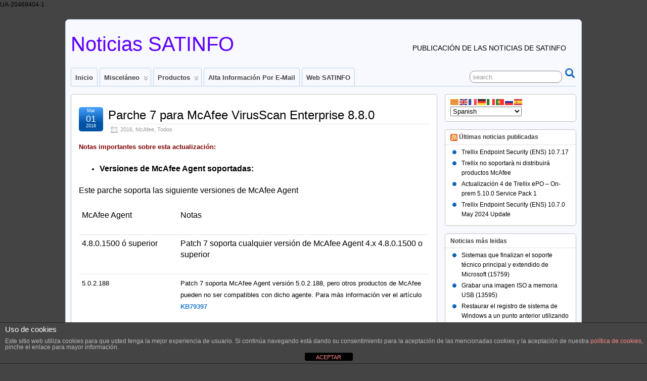

--- FILE ---
content_type: text/html; charset=UTF-8
request_url: https://www.satinfo.es/noticies/2016/parche-7-para-mcafee-virusscan-enterprise-8-8-0/
body_size: 70981
content:
<!DOCTYPE html>
<!--[if IE 6]> <html id="ie6" dir="ltr" lang="es"> <![endif]-->
<!--[if IE 7]> <html id="ie7" dir="ltr" lang="es"> <![endif]-->
<!--[if IE 8]> <html id="ie8" dir="ltr" lang="es"> <![endif]-->
<!--[if !(IE 6) | !(IE 7) | !(IE 8)]><!--> <html dir="ltr" lang="es"> <!--<![endif]-->

<head>
	<meta charset="UTF-8" />
	<link rel="pingback" href="https://www.satinfo.es/noticies/xmlrpc.php" />

	<!--[if lt IE 9]>
	<script src="https://www.satinfo.es/noticies/wp-content/themes/suffusion/scripts/html5.js" type="text/javascript"></script>
	<![endif]-->
<title>Parche 7 para McAfee VirusScan Enterprise 8.8.0 | Noticias SATINFO</title>
	<style>img:is([sizes="auto" i], [sizes^="auto," i]) { contain-intrinsic-size: 3000px 1500px }</style>
	
		<!-- All in One SEO 4.8.1.1 - aioseo.com -->
	<meta name="description" content="Notas importantes sobre esta actualización: Versiones de McAfee Agent soportadas: Este parche soporta las siguiente versiones de McAfee Agent McAfee Agent Notas 4.8.0.1500 ó superior Patch 7 soporta cualquier versión de McAfee Agent 4.x 4.8.0.1500 o superior 5.0.2.188 Patch 7 soporta McAfee Agent versión 5.0.2.188, pero otros productos de McAfee pueden no ser compatibles con" />
	<meta name="robots" content="max-image-preview:large" />
	<meta name="author" content="Administrador"/>
	<meta name="google-site-verification" content="Gvx8ZaRF8_D2v6c0qlpivO29vx5nsrALnHMbbqXoV8Q" />
	<meta name="msvalidate.01" content="5B72D4A523696F29A2AACB612D38E075" />
	<meta name="keywords" content="parche 7,mcafee,virusscan enterprise 8.8.0,vse 8.8,windows 10,mcafee,parche 7,virusscan enterprise 8.8.0,vse 8.8,windows 10" />
	<link rel="canonical" href="https://www.satinfo.es/noticies/2016/parche-7-para-mcafee-virusscan-enterprise-8-8-0/" />
	<meta name="generator" content="All in One SEO (AIOSEO) 4.8.1.1" />
		<script type="application/ld+json" class="aioseo-schema">
			{"@context":"https:\/\/schema.org","@graph":[{"@type":"Article","@id":"https:\/\/www.satinfo.es\/noticies\/2016\/parche-7-para-mcafee-virusscan-enterprise-8-8-0\/#article","name":"Parche 7 para McAfee VirusScan Enterprise 8.8.0 | Noticias SATINFO","headline":"Parche 7 para McAfee VirusScan Enterprise 8.8.0","author":{"@id":"https:\/\/www.satinfo.es\/noticies\/author\/nt-r00t\/#author"},"publisher":{"@id":"https:\/\/www.satinfo.es\/noticies\/#organization"},"datePublished":"2016-03-01T12:30:12+01:00","dateModified":"2016-03-01T12:42:19+01:00","inLanguage":"es-ES","mainEntityOfPage":{"@id":"https:\/\/www.satinfo.es\/noticies\/2016\/parche-7-para-mcafee-virusscan-enterprise-8-8-0\/#webpage"},"isPartOf":{"@id":"https:\/\/www.satinfo.es\/noticies\/2016\/parche-7-para-mcafee-virusscan-enterprise-8-8-0\/#webpage"},"articleSection":"2016, McAfee, Todos, McAfee, parche 7, VirusScan Enterprise 8.8.0, VSE 8.8, Windows 10"},{"@type":"BreadcrumbList","@id":"https:\/\/www.satinfo.es\/noticies\/2016\/parche-7-para-mcafee-virusscan-enterprise-8-8-0\/#breadcrumblist","itemListElement":[{"@type":"ListItem","@id":"https:\/\/www.satinfo.es\/noticies\/#listItem","position":1,"name":"Hogar","item":"https:\/\/www.satinfo.es\/noticies\/","nextItem":{"@type":"ListItem","@id":"https:\/\/www.satinfo.es\/noticies\/2016\/#listItem","name":"2016"}},{"@type":"ListItem","@id":"https:\/\/www.satinfo.es\/noticies\/2016\/#listItem","position":2,"name":"2016","item":"https:\/\/www.satinfo.es\/noticies\/2016\/","nextItem":{"@type":"ListItem","@id":"https:\/\/www.satinfo.es\/noticies\/2016\/parche-7-para-mcafee-virusscan-enterprise-8-8-0\/#listItem","name":"Parche 7 para McAfee VirusScan Enterprise 8.8.0"},"previousItem":{"@type":"ListItem","@id":"https:\/\/www.satinfo.es\/noticies\/#listItem","name":"Hogar"}},{"@type":"ListItem","@id":"https:\/\/www.satinfo.es\/noticies\/2016\/parche-7-para-mcafee-virusscan-enterprise-8-8-0\/#listItem","position":3,"name":"Parche 7 para McAfee VirusScan Enterprise 8.8.0","previousItem":{"@type":"ListItem","@id":"https:\/\/www.satinfo.es\/noticies\/2016\/#listItem","name":"2016"}}]},{"@type":"Organization","@id":"https:\/\/www.satinfo.es\/noticies\/#organization","name":"Noticias SATINFO","description":"Publicaci\u00f3n de las noticias de SATINFO","url":"https:\/\/www.satinfo.es\/noticies\/"},{"@type":"Person","@id":"https:\/\/www.satinfo.es\/noticies\/author\/nt-r00t\/#author","url":"https:\/\/www.satinfo.es\/noticies\/author\/nt-r00t\/","name":"Administrador","image":{"@type":"ImageObject","@id":"https:\/\/www.satinfo.es\/noticies\/2016\/parche-7-para-mcafee-virusscan-enterprise-8-8-0\/#authorImage","url":"https:\/\/secure.gravatar.com\/avatar\/fecd53f0b7e47d66cce471eab1859e7d?s=96&d=mm&r=g","width":96,"height":96,"caption":"Administrador"}},{"@type":"WebPage","@id":"https:\/\/www.satinfo.es\/noticies\/2016\/parche-7-para-mcafee-virusscan-enterprise-8-8-0\/#webpage","url":"https:\/\/www.satinfo.es\/noticies\/2016\/parche-7-para-mcafee-virusscan-enterprise-8-8-0\/","name":"Parche 7 para McAfee VirusScan Enterprise 8.8.0 | Noticias SATINFO","description":"Notas importantes sobre esta actualizaci\u00f3n: Versiones de McAfee Agent soportadas: Este parche soporta las siguiente versiones de McAfee Agent McAfee Agent Notas 4.8.0.1500 \u00f3 superior Patch 7 soporta cualquier versi\u00f3n de McAfee Agent 4.x 4.8.0.1500 o superior 5.0.2.188 Patch 7 soporta McAfee Agent versi\u00f3n 5.0.2.188, pero otros productos de McAfee pueden no ser compatibles con","inLanguage":"es-ES","isPartOf":{"@id":"https:\/\/www.satinfo.es\/noticies\/#website"},"breadcrumb":{"@id":"https:\/\/www.satinfo.es\/noticies\/2016\/parche-7-para-mcafee-virusscan-enterprise-8-8-0\/#breadcrumblist"},"author":{"@id":"https:\/\/www.satinfo.es\/noticies\/author\/nt-r00t\/#author"},"creator":{"@id":"https:\/\/www.satinfo.es\/noticies\/author\/nt-r00t\/#author"},"datePublished":"2016-03-01T12:30:12+01:00","dateModified":"2016-03-01T12:42:19+01:00"},{"@type":"WebSite","@id":"https:\/\/www.satinfo.es\/noticies\/#website","url":"https:\/\/www.satinfo.es\/noticies\/","name":"Noticias SATINFO","description":"Publicaci\u00f3n de las noticias de SATINFO","inLanguage":"es-ES","publisher":{"@id":"https:\/\/www.satinfo.es\/noticies\/#organization"}}]}
		</script>
		<!-- All in One SEO -->

<link rel="alternate" type="application/rss+xml" title="Noticias SATINFO &raquo; Feed" href="https://www.satinfo.es/noticies/feed/" />
<link rel="alternate" type="application/rss+xml" title="Noticias SATINFO &raquo; Feed de los comentarios" href="https://www.satinfo.es/noticies/comments/feed/" />
		<!-- This site uses the Google Analytics by MonsterInsights plugin v9.4.1 - Using Analytics tracking - https://www.monsterinsights.com/ -->
		<!-- Nota: MonsterInsights no está actualmente configurado en este sitio. El dueño del sitio necesita identificarse usando su cuenta de Google Analytics en el panel de ajustes de MonsterInsights. -->
					<!-- No tracking code set -->
				<!-- / Google Analytics by MonsterInsights -->
		<script type="text/javascript">
/* <![CDATA[ */
window._wpemojiSettings = {"baseUrl":"https:\/\/s.w.org\/images\/core\/emoji\/15.0.3\/72x72\/","ext":".png","svgUrl":"https:\/\/s.w.org\/images\/core\/emoji\/15.0.3\/svg\/","svgExt":".svg","source":{"concatemoji":"https:\/\/www.satinfo.es\/noticies\/wp-includes\/js\/wp-emoji-release.min.js?ver=6.7.1"}};
/*! This file is auto-generated */
!function(i,n){var o,s,e;function c(e){try{var t={supportTests:e,timestamp:(new Date).valueOf()};sessionStorage.setItem(o,JSON.stringify(t))}catch(e){}}function p(e,t,n){e.clearRect(0,0,e.canvas.width,e.canvas.height),e.fillText(t,0,0);var t=new Uint32Array(e.getImageData(0,0,e.canvas.width,e.canvas.height).data),r=(e.clearRect(0,0,e.canvas.width,e.canvas.height),e.fillText(n,0,0),new Uint32Array(e.getImageData(0,0,e.canvas.width,e.canvas.height).data));return t.every(function(e,t){return e===r[t]})}function u(e,t,n){switch(t){case"flag":return n(e,"\ud83c\udff3\ufe0f\u200d\u26a7\ufe0f","\ud83c\udff3\ufe0f\u200b\u26a7\ufe0f")?!1:!n(e,"\ud83c\uddfa\ud83c\uddf3","\ud83c\uddfa\u200b\ud83c\uddf3")&&!n(e,"\ud83c\udff4\udb40\udc67\udb40\udc62\udb40\udc65\udb40\udc6e\udb40\udc67\udb40\udc7f","\ud83c\udff4\u200b\udb40\udc67\u200b\udb40\udc62\u200b\udb40\udc65\u200b\udb40\udc6e\u200b\udb40\udc67\u200b\udb40\udc7f");case"emoji":return!n(e,"\ud83d\udc26\u200d\u2b1b","\ud83d\udc26\u200b\u2b1b")}return!1}function f(e,t,n){var r="undefined"!=typeof WorkerGlobalScope&&self instanceof WorkerGlobalScope?new OffscreenCanvas(300,150):i.createElement("canvas"),a=r.getContext("2d",{willReadFrequently:!0}),o=(a.textBaseline="top",a.font="600 32px Arial",{});return e.forEach(function(e){o[e]=t(a,e,n)}),o}function t(e){var t=i.createElement("script");t.src=e,t.defer=!0,i.head.appendChild(t)}"undefined"!=typeof Promise&&(o="wpEmojiSettingsSupports",s=["flag","emoji"],n.supports={everything:!0,everythingExceptFlag:!0},e=new Promise(function(e){i.addEventListener("DOMContentLoaded",e,{once:!0})}),new Promise(function(t){var n=function(){try{var e=JSON.parse(sessionStorage.getItem(o));if("object"==typeof e&&"number"==typeof e.timestamp&&(new Date).valueOf()<e.timestamp+604800&&"object"==typeof e.supportTests)return e.supportTests}catch(e){}return null}();if(!n){if("undefined"!=typeof Worker&&"undefined"!=typeof OffscreenCanvas&&"undefined"!=typeof URL&&URL.createObjectURL&&"undefined"!=typeof Blob)try{var e="postMessage("+f.toString()+"("+[JSON.stringify(s),u.toString(),p.toString()].join(",")+"));",r=new Blob([e],{type:"text/javascript"}),a=new Worker(URL.createObjectURL(r),{name:"wpTestEmojiSupports"});return void(a.onmessage=function(e){c(n=e.data),a.terminate(),t(n)})}catch(e){}c(n=f(s,u,p))}t(n)}).then(function(e){for(var t in e)n.supports[t]=e[t],n.supports.everything=n.supports.everything&&n.supports[t],"flag"!==t&&(n.supports.everythingExceptFlag=n.supports.everythingExceptFlag&&n.supports[t]);n.supports.everythingExceptFlag=n.supports.everythingExceptFlag&&!n.supports.flag,n.DOMReady=!1,n.readyCallback=function(){n.DOMReady=!0}}).then(function(){return e}).then(function(){var e;n.supports.everything||(n.readyCallback(),(e=n.source||{}).concatemoji?t(e.concatemoji):e.wpemoji&&e.twemoji&&(t(e.twemoji),t(e.wpemoji)))}))}((window,document),window._wpemojiSettings);
/* ]]> */
</script>
<link rel='stylesheet' id='batch_css-css' href='https://www.satinfo.es/noticies/wp-content/plugins/batchmove/css/batch.css?ver=6.7.1' type='text/css' media='all' />
<link rel='stylesheet' id='codepeople-search-in-place-style-css' href='https://www.satinfo.es/noticies/wp-content/plugins/search-in-place/css/codepeople_shearch_in_place.min.css?ver=1.4.3' type='text/css' media='all' />
<style id='wp-emoji-styles-inline-css' type='text/css'>

	img.wp-smiley, img.emoji {
		display: inline !important;
		border: none !important;
		box-shadow: none !important;
		height: 1em !important;
		width: 1em !important;
		margin: 0 0.07em !important;
		vertical-align: -0.1em !important;
		background: none !important;
		padding: 0 !important;
	}
</style>
<link rel='stylesheet' id='wp-block-library-css' href='https://www.satinfo.es/noticies/wp-includes/css/dist/block-library/style.min.css?ver=6.7.1' type='text/css' media='all' />
<link rel='stylesheet' id='wp-components-css' href='https://www.satinfo.es/noticies/wp-includes/css/dist/components/style.min.css?ver=6.7.1' type='text/css' media='all' />
<link rel='stylesheet' id='wp-preferences-css' href='https://www.satinfo.es/noticies/wp-includes/css/dist/preferences/style.min.css?ver=6.7.1' type='text/css' media='all' />
<link rel='stylesheet' id='wp-block-editor-css' href='https://www.satinfo.es/noticies/wp-includes/css/dist/block-editor/style.min.css?ver=6.7.1' type='text/css' media='all' />
<link rel='stylesheet' id='wp-reusable-blocks-css' href='https://www.satinfo.es/noticies/wp-includes/css/dist/reusable-blocks/style.min.css?ver=6.7.1' type='text/css' media='all' />
<link rel='stylesheet' id='wp-patterns-css' href='https://www.satinfo.es/noticies/wp-includes/css/dist/patterns/style.min.css?ver=6.7.1' type='text/css' media='all' />
<link rel='stylesheet' id='wp-editor-css' href='https://www.satinfo.es/noticies/wp-includes/css/dist/editor/style.min.css?ver=6.7.1' type='text/css' media='all' />
<link rel='stylesheet' id='captain-form-block-style-css-css' href='https://www.satinfo.es/noticies/wp-content/plugins/captainform/admin/gutenberg/blocks.style.build.css?ver=6.7.1' type='text/css' media='all' />
<style id='classic-theme-styles-inline-css' type='text/css'>
/*! This file is auto-generated */
.wp-block-button__link{color:#fff;background-color:#32373c;border-radius:9999px;box-shadow:none;text-decoration:none;padding:calc(.667em + 2px) calc(1.333em + 2px);font-size:1.125em}.wp-block-file__button{background:#32373c;color:#fff;text-decoration:none}
</style>
<style id='global-styles-inline-css' type='text/css'>
:root{--wp--preset--aspect-ratio--square: 1;--wp--preset--aspect-ratio--4-3: 4/3;--wp--preset--aspect-ratio--3-4: 3/4;--wp--preset--aspect-ratio--3-2: 3/2;--wp--preset--aspect-ratio--2-3: 2/3;--wp--preset--aspect-ratio--16-9: 16/9;--wp--preset--aspect-ratio--9-16: 9/16;--wp--preset--color--black: #000000;--wp--preset--color--cyan-bluish-gray: #abb8c3;--wp--preset--color--white: #ffffff;--wp--preset--color--pale-pink: #f78da7;--wp--preset--color--vivid-red: #cf2e2e;--wp--preset--color--luminous-vivid-orange: #ff6900;--wp--preset--color--luminous-vivid-amber: #fcb900;--wp--preset--color--light-green-cyan: #7bdcb5;--wp--preset--color--vivid-green-cyan: #00d084;--wp--preset--color--pale-cyan-blue: #8ed1fc;--wp--preset--color--vivid-cyan-blue: #0693e3;--wp--preset--color--vivid-purple: #9b51e0;--wp--preset--gradient--vivid-cyan-blue-to-vivid-purple: linear-gradient(135deg,rgba(6,147,227,1) 0%,rgb(155,81,224) 100%);--wp--preset--gradient--light-green-cyan-to-vivid-green-cyan: linear-gradient(135deg,rgb(122,220,180) 0%,rgb(0,208,130) 100%);--wp--preset--gradient--luminous-vivid-amber-to-luminous-vivid-orange: linear-gradient(135deg,rgba(252,185,0,1) 0%,rgba(255,105,0,1) 100%);--wp--preset--gradient--luminous-vivid-orange-to-vivid-red: linear-gradient(135deg,rgba(255,105,0,1) 0%,rgb(207,46,46) 100%);--wp--preset--gradient--very-light-gray-to-cyan-bluish-gray: linear-gradient(135deg,rgb(238,238,238) 0%,rgb(169,184,195) 100%);--wp--preset--gradient--cool-to-warm-spectrum: linear-gradient(135deg,rgb(74,234,220) 0%,rgb(151,120,209) 20%,rgb(207,42,186) 40%,rgb(238,44,130) 60%,rgb(251,105,98) 80%,rgb(254,248,76) 100%);--wp--preset--gradient--blush-light-purple: linear-gradient(135deg,rgb(255,206,236) 0%,rgb(152,150,240) 100%);--wp--preset--gradient--blush-bordeaux: linear-gradient(135deg,rgb(254,205,165) 0%,rgb(254,45,45) 50%,rgb(107,0,62) 100%);--wp--preset--gradient--luminous-dusk: linear-gradient(135deg,rgb(255,203,112) 0%,rgb(199,81,192) 50%,rgb(65,88,208) 100%);--wp--preset--gradient--pale-ocean: linear-gradient(135deg,rgb(255,245,203) 0%,rgb(182,227,212) 50%,rgb(51,167,181) 100%);--wp--preset--gradient--electric-grass: linear-gradient(135deg,rgb(202,248,128) 0%,rgb(113,206,126) 100%);--wp--preset--gradient--midnight: linear-gradient(135deg,rgb(2,3,129) 0%,rgb(40,116,252) 100%);--wp--preset--font-size--small: 13px;--wp--preset--font-size--medium: 20px;--wp--preset--font-size--large: 36px;--wp--preset--font-size--x-large: 42px;--wp--preset--spacing--20: 0.44rem;--wp--preset--spacing--30: 0.67rem;--wp--preset--spacing--40: 1rem;--wp--preset--spacing--50: 1.5rem;--wp--preset--spacing--60: 2.25rem;--wp--preset--spacing--70: 3.38rem;--wp--preset--spacing--80: 5.06rem;--wp--preset--shadow--natural: 6px 6px 9px rgba(0, 0, 0, 0.2);--wp--preset--shadow--deep: 12px 12px 50px rgba(0, 0, 0, 0.4);--wp--preset--shadow--sharp: 6px 6px 0px rgba(0, 0, 0, 0.2);--wp--preset--shadow--outlined: 6px 6px 0px -3px rgba(255, 255, 255, 1), 6px 6px rgba(0, 0, 0, 1);--wp--preset--shadow--crisp: 6px 6px 0px rgba(0, 0, 0, 1);}:where(.is-layout-flex){gap: 0.5em;}:where(.is-layout-grid){gap: 0.5em;}body .is-layout-flex{display: flex;}.is-layout-flex{flex-wrap: wrap;align-items: center;}.is-layout-flex > :is(*, div){margin: 0;}body .is-layout-grid{display: grid;}.is-layout-grid > :is(*, div){margin: 0;}:where(.wp-block-columns.is-layout-flex){gap: 2em;}:where(.wp-block-columns.is-layout-grid){gap: 2em;}:where(.wp-block-post-template.is-layout-flex){gap: 1.25em;}:where(.wp-block-post-template.is-layout-grid){gap: 1.25em;}.has-black-color{color: var(--wp--preset--color--black) !important;}.has-cyan-bluish-gray-color{color: var(--wp--preset--color--cyan-bluish-gray) !important;}.has-white-color{color: var(--wp--preset--color--white) !important;}.has-pale-pink-color{color: var(--wp--preset--color--pale-pink) !important;}.has-vivid-red-color{color: var(--wp--preset--color--vivid-red) !important;}.has-luminous-vivid-orange-color{color: var(--wp--preset--color--luminous-vivid-orange) !important;}.has-luminous-vivid-amber-color{color: var(--wp--preset--color--luminous-vivid-amber) !important;}.has-light-green-cyan-color{color: var(--wp--preset--color--light-green-cyan) !important;}.has-vivid-green-cyan-color{color: var(--wp--preset--color--vivid-green-cyan) !important;}.has-pale-cyan-blue-color{color: var(--wp--preset--color--pale-cyan-blue) !important;}.has-vivid-cyan-blue-color{color: var(--wp--preset--color--vivid-cyan-blue) !important;}.has-vivid-purple-color{color: var(--wp--preset--color--vivid-purple) !important;}.has-black-background-color{background-color: var(--wp--preset--color--black) !important;}.has-cyan-bluish-gray-background-color{background-color: var(--wp--preset--color--cyan-bluish-gray) !important;}.has-white-background-color{background-color: var(--wp--preset--color--white) !important;}.has-pale-pink-background-color{background-color: var(--wp--preset--color--pale-pink) !important;}.has-vivid-red-background-color{background-color: var(--wp--preset--color--vivid-red) !important;}.has-luminous-vivid-orange-background-color{background-color: var(--wp--preset--color--luminous-vivid-orange) !important;}.has-luminous-vivid-amber-background-color{background-color: var(--wp--preset--color--luminous-vivid-amber) !important;}.has-light-green-cyan-background-color{background-color: var(--wp--preset--color--light-green-cyan) !important;}.has-vivid-green-cyan-background-color{background-color: var(--wp--preset--color--vivid-green-cyan) !important;}.has-pale-cyan-blue-background-color{background-color: var(--wp--preset--color--pale-cyan-blue) !important;}.has-vivid-cyan-blue-background-color{background-color: var(--wp--preset--color--vivid-cyan-blue) !important;}.has-vivid-purple-background-color{background-color: var(--wp--preset--color--vivid-purple) !important;}.has-black-border-color{border-color: var(--wp--preset--color--black) !important;}.has-cyan-bluish-gray-border-color{border-color: var(--wp--preset--color--cyan-bluish-gray) !important;}.has-white-border-color{border-color: var(--wp--preset--color--white) !important;}.has-pale-pink-border-color{border-color: var(--wp--preset--color--pale-pink) !important;}.has-vivid-red-border-color{border-color: var(--wp--preset--color--vivid-red) !important;}.has-luminous-vivid-orange-border-color{border-color: var(--wp--preset--color--luminous-vivid-orange) !important;}.has-luminous-vivid-amber-border-color{border-color: var(--wp--preset--color--luminous-vivid-amber) !important;}.has-light-green-cyan-border-color{border-color: var(--wp--preset--color--light-green-cyan) !important;}.has-vivid-green-cyan-border-color{border-color: var(--wp--preset--color--vivid-green-cyan) !important;}.has-pale-cyan-blue-border-color{border-color: var(--wp--preset--color--pale-cyan-blue) !important;}.has-vivid-cyan-blue-border-color{border-color: var(--wp--preset--color--vivid-cyan-blue) !important;}.has-vivid-purple-border-color{border-color: var(--wp--preset--color--vivid-purple) !important;}.has-vivid-cyan-blue-to-vivid-purple-gradient-background{background: var(--wp--preset--gradient--vivid-cyan-blue-to-vivid-purple) !important;}.has-light-green-cyan-to-vivid-green-cyan-gradient-background{background: var(--wp--preset--gradient--light-green-cyan-to-vivid-green-cyan) !important;}.has-luminous-vivid-amber-to-luminous-vivid-orange-gradient-background{background: var(--wp--preset--gradient--luminous-vivid-amber-to-luminous-vivid-orange) !important;}.has-luminous-vivid-orange-to-vivid-red-gradient-background{background: var(--wp--preset--gradient--luminous-vivid-orange-to-vivid-red) !important;}.has-very-light-gray-to-cyan-bluish-gray-gradient-background{background: var(--wp--preset--gradient--very-light-gray-to-cyan-bluish-gray) !important;}.has-cool-to-warm-spectrum-gradient-background{background: var(--wp--preset--gradient--cool-to-warm-spectrum) !important;}.has-blush-light-purple-gradient-background{background: var(--wp--preset--gradient--blush-light-purple) !important;}.has-blush-bordeaux-gradient-background{background: var(--wp--preset--gradient--blush-bordeaux) !important;}.has-luminous-dusk-gradient-background{background: var(--wp--preset--gradient--luminous-dusk) !important;}.has-pale-ocean-gradient-background{background: var(--wp--preset--gradient--pale-ocean) !important;}.has-electric-grass-gradient-background{background: var(--wp--preset--gradient--electric-grass) !important;}.has-midnight-gradient-background{background: var(--wp--preset--gradient--midnight) !important;}.has-small-font-size{font-size: var(--wp--preset--font-size--small) !important;}.has-medium-font-size{font-size: var(--wp--preset--font-size--medium) !important;}.has-large-font-size{font-size: var(--wp--preset--font-size--large) !important;}.has-x-large-font-size{font-size: var(--wp--preset--font-size--x-large) !important;}
:where(.wp-block-post-template.is-layout-flex){gap: 1.25em;}:where(.wp-block-post-template.is-layout-grid){gap: 1.25em;}
:where(.wp-block-columns.is-layout-flex){gap: 2em;}:where(.wp-block-columns.is-layout-grid){gap: 2em;}
:root :where(.wp-block-pullquote){font-size: 1.5em;line-height: 1.6;}
</style>
<link rel='stylesheet' id='front-estilos-css' href='https://www.satinfo.es/noticies/wp-content/plugins/asesor-cookies-para-la-ley-en-espana/html/front/estilos.css?ver=6.7.1' type='text/css' media='all' />
<link rel='stylesheet' id='es-widget-css-css' href='https://www.satinfo.es/noticies/wp-content/plugins/email-subscribers/widget/es-widget.css?ver=6.7.1' type='text/css' media='all' />
<link rel='stylesheet' id='suffusion-theme-css' href='https://www.satinfo.es/noticies/wp-content/themes/suffusion/style.css?ver=4.4.9' type='text/css' media='all' />
<link rel='stylesheet' id='suffusion-theme-skin-1-css' href='https://www.satinfo.es/noticies/wp-content/themes/suffusion/skins/light-theme-royal-blue/skin.css?ver=4.4.9' type='text/css' media='all' />
<!--[if !IE]>--><link rel='stylesheet' id='suffusion-rounded-css' href='https://www.satinfo.es/noticies/wp-content/themes/suffusion/rounded-corners.css?ver=4.4.9' type='text/css' media='all' />
<!--<![endif]-->
<!--[if gt IE 8]><link rel='stylesheet' id='suffusion-rounded-css' href='https://www.satinfo.es/noticies/wp-content/themes/suffusion/rounded-corners.css?ver=4.4.9' type='text/css' media='all' />
<![endif]-->
<!--[if lt IE 8]><link rel='stylesheet' id='suffusion-ie-css' href='https://www.satinfo.es/noticies/wp-content/themes/suffusion/ie-fix.css?ver=4.4.9' type='text/css' media='all' />
<![endif]-->
<link rel='stylesheet' id='suffusion-generated-css' href='https://www.satinfo.es/noticies?ver=4.4.9&#038;suffusion-css=css' type='text/css' media='all' />
<script type="text/javascript" src="https://www.satinfo.es/noticies/wp-content/plugins/batchmove/js/batch.js?ver=6.7.1" id="batch_js-js"></script>
<script type="text/javascript" src="https://www.satinfo.es/noticies/wp-includes/js/jquery/jquery.min.js?ver=3.7.1" id="jquery-core-js"></script>
<script type="text/javascript" src="https://www.satinfo.es/noticies/wp-includes/js/jquery/jquery-migrate.min.js?ver=3.4.1" id="jquery-migrate-js"></script>
<script type="text/javascript" id="codepeople-search-in-place-js-extra">
/* <![CDATA[ */
var codepeople_search_in_place = {"screen_reader_alert":"Search results pop-up.","screen_reader_alert_instructions":"Press the Tab key to navigate through the search results.","screen_reader_alert_result_single":"result","screen_reader_alert_result_multiple":"results","own_only":"0","result_number":"10","more":"More Results","empty":"0 results","char_number":"3","root":"Ly93d3cuc2F0aW5mby5lcy9ub3RpY2llcy93cC1hZG1pbi8=","home":"https:\/\/www.satinfo.es\/noticies","summary_length":"20","operator":"or","highlight_resulting_page":"1","lang":"es","highlight_colors":["#B5DCE1","#F4E0E9","#D7E0B1","#F4D9D0","#D6CDC8","#F4E3C9","#CFDAF0","#F4EFEC"],"areas":["div.hentry","#content","#main","div.content","#middle","#container","#wrapper","article",".elementor","body"]};
/* ]]> */
</script>
<script type="text/javascript" src="https://www.satinfo.es/noticies/wp-content/plugins/search-in-place/js/codepeople_shearch_in_place.min.js?ver=1.4.3" id="codepeople-search-in-place-js"></script>
<script type="text/javascript" id="front-principal-js-extra">
/* <![CDATA[ */
var cdp_cookies_info = {"url_plugin":"https:\/\/www.satinfo.es\/noticies\/wp-content\/plugins\/asesor-cookies-para-la-ley-en-espana\/plugin.php","url_admin_ajax":"https:\/\/www.satinfo.es\/noticies\/wp-admin\/admin-ajax.php"};
/* ]]> */
</script>
<script type="text/javascript" src="https://www.satinfo.es/noticies/wp-content/plugins/asesor-cookies-para-la-ley-en-espana/html/front/principal.js?ver=6.7.1" id="front-principal-js"></script>
<script type="text/javascript" id="suffusion-js-extra">
/* <![CDATA[ */
var Suffusion_JS = {"wrapper_width_type_page_template_1l_sidebar_php":"fixed","wrapper_max_width_page_template_1l_sidebar_php":"1200","wrapper_min_width_page_template_1l_sidebar_php":"600","wrapper_orig_width_page_template_1l_sidebar_php":"75","wrapper_width_type_page_template_1r_sidebar_php":"fixed","wrapper_max_width_page_template_1r_sidebar_php":"1200","wrapper_min_width_page_template_1r_sidebar_php":"600","wrapper_orig_width_page_template_1r_sidebar_php":"75","wrapper_width_type_page_template_1l1r_sidebar_php":"fixed","wrapper_max_width_page_template_1l1r_sidebar_php":"1200","wrapper_min_width_page_template_1l1r_sidebar_php":"600","wrapper_orig_width_page_template_1l1r_sidebar_php":"75","wrapper_width_type_page_template_2l_sidebars_php":"fixed","wrapper_max_width_page_template_2l_sidebars_php":"1200","wrapper_min_width_page_template_2l_sidebars_php":"600","wrapper_orig_width_page_template_2l_sidebars_php":"75","wrapper_width_type_page_template_2r_sidebars_php":"fixed","wrapper_max_width_page_template_2r_sidebars_php":"1200","wrapper_min_width_page_template_2r_sidebars_php":"600","wrapper_orig_width_page_template_2r_sidebars_php":"75","wrapper_width_type":"fixed","wrapper_max_width":"1200","wrapper_min_width":"600","wrapper_orig_width":"75","wrapper_width_type_page_template_no_sidebars_php":"fixed","wrapper_max_width_page_template_no_sidebars_php":"1200","wrapper_min_width_page_template_no_sidebars_php":"600","wrapper_orig_width_page_template_no_sidebars_php":"75","suf_featured_interval":"4000","suf_featured_transition_speed":"1000","suf_featured_fx":"fade","suf_featured_pause":"Pause","suf_featured_resume":"Resume","suf_featured_sync":"0","suf_featured_pager_style":"numbers","suf_nav_delay":"500","suf_nav_effect":"fade","suf_navt_delay":"500","suf_navt_effect":"fade","suf_jq_masonry_enabled":"enabled","suf_fix_aspect_ratio":"preserve","suf_show_drop_caps":""};
/* ]]> */
</script>
<script type="text/javascript" src="https://www.satinfo.es/noticies/wp-content/themes/suffusion/scripts/suffusion.js?ver=4.4.9" id="suffusion-js"></script>
<link rel="https://api.w.org/" href="https://www.satinfo.es/noticies/wp-json/" /><link rel="alternate" title="JSON" type="application/json" href="https://www.satinfo.es/noticies/wp-json/wp/v2/posts/1472" /><link rel="EditURI" type="application/rsd+xml" title="RSD" href="https://www.satinfo.es/noticies/xmlrpc.php?rsd" />
<link rel='shortlink' href='https://www.satinfo.es/noticies/?p=1472' />
<link rel="alternate" title="oEmbed (JSON)" type="application/json+oembed" href="https://www.satinfo.es/noticies/wp-json/oembed/1.0/embed?url=https%3A%2F%2Fwww.satinfo.es%2Fnoticies%2F2016%2Fparche-7-para-mcafee-virusscan-enterprise-8-8-0%2F" />
<link rel="alternate" title="oEmbed (XML)" type="text/xml+oembed" href="https://www.satinfo.es/noticies/wp-json/oembed/1.0/embed?url=https%3A%2F%2Fwww.satinfo.es%2Fnoticies%2F2016%2Fparche-7-para-mcafee-virusscan-enterprise-8-8-0%2F&#038;format=xml" />
<style>
.search-in-place {background-color: #F9F9F9;}
.search-in-place {border: 1px solid #DDDDDD;}
.search-in-place .item{border-bottom: 1px solid #DDDDDD;}.search-in-place .label{color:#333333;}
.search-in-place .label{text-shadow: 0 1px 0 #FFFFFF;}
.search-in-place .label{
				background: #ECECEC;
				background: -moz-linear-gradient(top,  #F9F9F9 0%, #ECECEC 100%);
				background: -webkit-gradient(linear, left top, left bottom, color-stop(0%,#F9F9F9), color-stop(100%,#ECECEC));
				background: -webkit-linear-gradient(top,  #F9F9F9 0%,#ECECEC 100%);
				background: -o-linear-gradient(top,  #F9F9F9 0%,#ECECEC 100%);
				background: -ms-linear-gradient(top,  #F9F9F9 0%,#ECECEC 100%);
				background: linear-gradient(to bottom,  #F9F9F9 0%,#ECECEC 100%);
				filter: progid:DXImageTransform.Microsoft.gradient( startColorstr='#F9F9F9', endColorstr='#ECECEC',GradientType=0 );
			}
.search-in-place .item.active{background-color:#FFFFFF;}
</style><!-- Analytics by WP Statistics - https://wp-statistics.com -->
<!-- Start Additional Feeds -->
<!-- End Additional Feeds -->
<!-- location header -->
<!-- Start Google Analytics -->
UA-20469404-1
<!-- End Google Analytics -->
</head>

<body class="post-template-default single single-post postid-1472 single-format-standard light-theme-royal-blue suffusion-custom preset-1000px device-desktop">
    				<div id="wrapper" class="fix">
					<div id="header-container" class="custom-header fix">
					<header id="header" class="fix">
			<h2 class="blogtitle left"><a href="https://www.satinfo.es/noticies">Noticias SATINFO</a></h2>
		<div class="description right">Publicación de las noticias de SATINFO</div>
    </header><!-- /header -->
 	<nav id="nav" class="tab fix">
		<div class='col-control left'>
	<!-- right-header-widgets -->
	<div id="right-header-widgets" class="warea">
	
<form method="get" class="searchform " action="https://www.satinfo.es/noticies/">
	<input type="text" name="s" class="searchfield"
			value="Search"
			onfocus="if (this.value == 'Search') {this.value = '';}"
			onblur="if (this.value == '') {this.value = 'Search';}"
			/>
	<input type="submit" class="searchsubmit" value="" name="searchsubmit" />
</form>
	</div>
	<!-- /right-header-widgets -->
<ul class='sf-menu'>

					<li ><a href='https://www.satinfo.es/noticies'>Inicio</a></li><li class="pagenav"><a href='#' onclick='return false;'>Misceláneo</a><ul><li class="page_item page-item-2 page_item_has_children"><a href="https://www.satinfo.es/noticies/page_id2/">Acerca de Noticias</a>
<ul class='children'>
	<li class="page_item page-item-782"><a href="https://www.satinfo.es/noticies/page_id2/acerca-de-noticias-satinfo/">Acerca de Noticias SATINFO</a></li>
	<li class="page_item page-item-776"><a href="https://www.satinfo.es/noticies/page_id2/politica-de-cookies/">Política de cookies</a></li>
	<li class="page_item page-item-775"><a href="https://www.satinfo.es/noticies/page_id2/mas-informacion-sobre-las-cookies/">Más información sobre las cookies</a></li>
</ul>
</li>
<li class="page_item page-item-37"><a href="https://www.satinfo.es/noticies/page_id37/">Sesión</a></li>
</ul></li><li class="categories"><a href='#'>Productos</a><ul>	<li class="cat-item cat-item-1180"><a href="https://www.satinfo.es/noticies/category/2022/">2022</a>
</li>
	<li class="cat-item cat-item-1201"><a href="https://www.satinfo.es/noticies/category/2023/">2023</a>
</li>
	<li class="cat-item cat-item-1211"><a href="https://www.satinfo.es/noticies/category/2024/">2024</a>
</li>
	<li class="cat-item cat-item-1221"><a href="https://www.satinfo.es/noticies/category/2025/">2025</a>
</li>
	<li class="cat-item cat-item-893"><a href="https://www.satinfo.es/noticies/category/kaspersky/">Kaspersky</a>
</li>
	<li class="cat-item cat-item-890"><a href="https://www.satinfo.es/noticies/category/mcafee/">McAfee</a>
</li>
	<li class="cat-item cat-item-891"><a href="https://www.satinfo.es/noticies/category/otros/">Otros</a>
</li>
	<li class="cat-item cat-item-892"><a href="https://www.satinfo.es/noticies/category/todos/">Todos</a>
</li>
	<li class="cat-item cat-item-1200"><a href="https://www.satinfo.es/noticies/category/trellix/">Trellix</a>
</li>
</ul></li><li><a href="http://satinfo.es/web-wp/index.php/alta_informacion/" rel="noopener" target="_blank">Alta información por e-mail</a></li>
<li id="menu-item-168" class="menu-item menu-item-type-custom menu-item-object-custom menu-item-168 dd-tab"><a href="https://satinfo.es/web-wp">Web SATINFO</a></li>

</ul>
		</div><!-- /col-control -->
	</nav><!-- /nav -->
			</div><!-- //#header-container -->
			<div id="container" class="fix">
				    <div id="main-col">
		  	<div id="content">
	<article class="post-1472 post type-post status-publish format-standard hentry category-822 category-mcafee category-todos tag-mcafee tag-parche-7 tag-virusscan-enterprise-8-8-0 tag-vse-8-8 tag-windows-10 category-822-id category-890-id category-892-id full-content meta-position-corners fix" id="post-1472">
<header class='post-header title-container fix'>
	<div class="title">
		<h1 class="posttitle"><a href='https://www.satinfo.es/noticies/2016/parche-7-para-mcafee-virusscan-enterprise-8-8-0/' class='entry-title' rel='bookmark' title='Parche 7 para McAfee VirusScan Enterprise 8.8.0' >Parche 7 para McAfee VirusScan Enterprise 8.8.0</a></h1>
		<div class="postdata fix">
					<span class="category"><span class="icon">&nbsp;</span><a href="https://www.satinfo.es/noticies/category/2016/" rel="category tag">2016</a>, <a href="https://www.satinfo.es/noticies/category/mcafee/" rel="category tag">McAfee</a>, <a href="https://www.satinfo.es/noticies/category/todos/" rel="category tag">Todos</a></span>
				</div><!-- /.postdata -->
		</div><!-- /.title -->
		<div class="date"><span class="month">Mar</span> <span
			class="day">01</span><span class="year">2016</span></div>
	</header><!-- /.title-container -->
	<span class='post-format-icon'>&nbsp;</span><span class='updated' title='2016-03-01T12:30:12+01:00'></span>		<div class="entry-container fix">
			<div class="entry fix">
<p align="left"><span style="color: #800000;"><span style="font-size: small;"><b>Notas importantes sobre esta actualización:</b></span></span></p>
<ul>
<li>
<p class="western" align="left"><span style="font-size: medium;"><b>Versiones de McAfee Agent soportadas:</b></span></p>
</li>
</ul>
<p class="western" align="left"><span style="font-size: medium;">Este parche soporta las siguiente versiones de McAfee Agent</span></p>
<table width="100%" cellspacing="0" cellpadding="4">
<colgroup>
<col width="71*" />
<col width="185*" /> </colgroup>
<tbody>
<tr valign="top">
<td width="28%">
<p class="western" align="left"><span style="font-size: medium;">McAfee Agent</span></p>
</td>
<td width="72%">
<p class="western" align="left"><span style="font-size: medium;">Notas</span></p>
</td>
</tr>
<tr valign="top">
<td width="28%">
<p class="western" align="left"><span style="font-size: medium;">4.8.0.1500 ó superior</span></p>
</td>
<td width="72%">
<p class="western" align="left"><span style="font-size: medium;">Patch 7 soporta cualquier versión de McAfee Agent 4.x 4.8.0.1500 o superior</span></p>
</td>
</tr>
<tr valign="top">
<td width="28%">
<p align="left"><span style="color: #000000;"><span style="font-size: small;">5.0.2.188</span></span></p>
</td>
<td width="72%">
<p align="left"><span style="color: #000000;"><span style="font-size: small;">Patch 7 soporta McAfee Agent versión 5.0.2.188, pero otros productos de McAfee pueden no ser compatibles con dicho agente. Para más información ver el artículo <strong><a href="https://kc.mcafee.com/corporate/index?page=content&amp;id=KB79397">KB79397</a></strong></span></span></p>
</td>
</tr>
<tr valign="top">
<td width="28%">
<p align="left"><span style="color: #000000;"><span style="font-size: small;">5.0.2.333</span></span></p>
</td>
<td width="72%">
<p align="left"><span style="color: #000000;"><span style="font-size: small;">Patch 7 soporta McAfee Agent versión 5.0.2.333, sin embargo, esta versión de McAfee Agent tiene requisitos de instalación. Ver Notas sobre <strong><a href="https://kc.mcafee.com/corporate/index?page=content&amp;id=PD26386">McAfee Agent 5.0.2 Hotfix 1110392</a></strong> para más información.</span></span></p>
</td>
</tr>
<tr valign="top">
<td width="28%">
<p align="left"><span style="color: #000000;"><span style="font-size: small;">5.0.3 ó superior</span></span></p>
</td>
<td width="72%">
<p align="left"><span style="color: #000000;"><span style="font-size: small;">Patch 7 no soporta cualquier otra versión de McAfee Agent 5.x posterior a 5.0.3</span></span></p>
</td>
</tr>
</tbody>
</table>
<ul>
<li>
<p align="left"><span style="color: #ff0000;"><b><span style="color: #000000;"><span style="font-size: small;">McAfee DAT Reputation, </span></span><span style="color: #000000;"><span style="font-size: small;">actualización obligatoria a la versión</span></span><span style="color: #000000;"><span style="font-size: small;"> 1.0.4</span></span></b></span></p>
<p><span style="color: #000000;"><span style="font-size: small;">Antes de instalar </span></span><span style="color: #000000;"><span style="font-size: small;">VirusScan Enterprise 8.8 Patch 7 </span></span><span style="color: #000000;"><span style="font-size: small;">en un sistema con</span></span><span style="color: #000000;"><span style="font-size: small;"> McAfee DAT Reputation </span></span><span style="color: #000000;"><span style="font-size: small;">instalado, es necesario actualizar el </span></span><span style="color: #000000;"><span style="font-size: small;">McAfee DAT Reputation </span></span><span style="color: #000000;"><span style="font-size: small;">a la</span></span><span style="color: #000000;"><span style="font-size: small;"> versi</span></span><span style="color: #000000;"><span style="font-size: small;">ó</span></span><span style="color: #000000;"><span style="font-size: small;">n 1.0.4. </span></span><span style="color: #000000;"><span style="font-size: small;">Para más información, ver el artículo</span></span> <b><a href="https://kc.mcafee.com/corporate/index?page=content&amp;id=KB85648" target="_blank">KB85648</a></b></li>
<li>
<p align="left"><span style="color: #ff0000;"><b><span style="color: #000000;"><span style="font-size: small;">McAfee Application Control </span></span><span style="color: #000000;"><span style="font-size: small;">y</span></span><span style="color: #000000;"><span style="font-size: small;"> McAfee Change Control</span></span></b></span></p>
<p><span style="color: #000000;"><span style="font-size: small;">Debido a la incompatibilidad del producto, antes de instalar VirusScan Enterprise 8.8 Patch 7 en un sistema con </span></span><span style="color: #000000;"><span style="font-size: small;">McAfee Application Control </span></span><span style="color: #000000;"><span style="font-size: small;">y</span></span><span style="color: #000000;"><span style="font-size: small;"> McAfee Change Control</span></span><span style="color: #000000;"><span style="font-size: small;"> instalado, deberá instalar una revisión. Para obtener información sobre la cual revisión instalar, consulte el artículo </span></span><b><a href="https://kc.mcafee.com/corporate/index?page=content&amp;id=KB86141" target="_blank">KB86141</a></b></li>
</ul>
<p class="western" align="left"><a name="result_box"></a> <span style="color: #800000;"><span style="font-size: small;"><b><span lang="es-ES">Propósito </span><span lang="es-ES">de e</span><span lang="es-ES">sta versión</span></b></span></span></p>
<p class="western" align="left"><span style="color: #000000;"><span style="font-size: small;"><span lang="es-ES">McAfee VirusScan Enterprise 8.8.0 contiene una variedad de mejoras y correcciones.<br />
Aunque McAfee ha probado a fondo esta versión, se recomienda encarecidamente que se verifique esta actualización en grupos de prueba y piloto antes de la implementación mas</span><span lang="es-ES">iva</span><span lang="es-ES">. </span></span></span></p>
<p class="western" align="left"><span style="color: #000000;"><span style="font-size: small;"><span lang="es-ES">Para obtener una lista de los entornos compatibles y la información más reciente de VirusScan Enterprise 8.8.0 en Microsoft Windows, consulte el artículo <strong><a href="https://kc.mcafee.com/corporate/index?page=content&amp;id=KB51111" target="_blank">KB51111</a></strong></span> de la base de conocimientos.</span></span></p>
<p align="left"><span style="color: #800000;"><span style="font-size: small;"><b>Sobre el parche</b></span></span></p>
<p align="left"><span style="color: #000000;"><span style="font-size: small;">Este parche no es compatible con Windows 2000.</span></span></p>
<ul>
<li>
<p align="left"><span style="color: #ff0000;"><b><span style="color: #000000;"><span style="font-size: small;">Patch 7</span></span></b><span style="color: #000000;"><span style="font-size: small;"> &#8211; Actualizaci</span></span><span style="color: #000000;"><span style="font-size: small;">ó</span></span><span style="color: #000000;"><span style="font-size: small;">n de VirusScan Enterprise 8.8.0 clientes con </span></span><span style="color: #000000;"><span style="font-size: small;">Pa</span></span><span style="color: #000000;"><span style="font-size: small;">r</span></span><span style="color: #000000;"><span style="font-size: small;">ch</span></span><span style="color: #000000;"><span style="font-size: small;">e</span></span><span style="color: #000000;"><span style="font-size: small;"> 2 o posterior. </span></span></span></p>
</li>
<li>
<p align="left"><span style="color: #ff0000;"><b><span style="color: #000000;"><span style="font-size: small;">P</span></span><span style="color: #000000;"><span style="font-size: small;">atch 7 Repost</span></span></b><span style="color: #000000;"><span style="font-size: small;">, </span></span><span style="color: #000000;"><span style="font-size: small;">p</span></span><span style="color: #000000;"><span style="font-size: small;">aquete para Windows &#8211; Incluye instalación completa para los nuevos sistemas o actualizaciones de VirusScan Enterprise 8.7i</span></span></span></p>
</li>
<li>
<p align="left"><span style="color: #ff0000;"><span style="color: #000000;"><span style="font-size: small;">Tanto el parche </span></span><span style="color: #000000;"><span style="font-size: small;">como el paquete Repost</span></span><span style="color: #000000;"><span style="font-size: small;"> incluyen </span></span><span style="color: #000000;"><span style="font-size: small;">los </span></span><span style="color: #000000;"><span style="font-size: small;">paquetes de gestión de ePolicy Orchestrator:</span></span></span></p>
<ul>
<li>
<p align="left"><span style="color: #ff0000;"><b><span style="color: #000000;"><span style="font-size: small;">P</span></span><span style="color: #000000;"><span style="font-size: small;">arche de Extensión</span></span></b> <span style="color: #000000;"><span style="font-size: small;">de </span></span><span style="color: #000000;"><span style="font-size: small;">VirusScan Enterprise para VIRUSCAN8800 (442) .zip</span></span></span></p>
</li>
<li>
<p align="left"><span style="color: #ff0000;"><b><span style="color: #000000;"><span style="font-size: small;">Parche de los </span></span><span style="color: #000000;"><span style="font-size: small;">informes</span></span></b><span style="color: #000000;"><span style="font-size: small;"> de VirusScan Enterprise para VIRUSCANREPORTS120 (272) .zip</span></span></span></p>
</li>
</ul>
</li>
</ul>
<p align="left"><span style="color: #ff0000;"><span style="color: #000000;"><span style="font-size: small;">Consulte el artículo </span></span><b><a href="https://kc.mcafee.com/corporate/index?page=content&amp;id=KB51111" target="_blank">KB51111</a></b> <span style="color: #000000;"><span style="font-size: small;">más detalles sobre la actualización<br />
</span></span></span></p>
<p align="left"><span style="color: #800000;"><b>Release build</b></span></p>
<p align="left"><span style="color: #000000;">8.8.0.1528</span></p>
<p align="left"><span style="color: #800000;"><span style="font-size: small;"><b>Clasificación</b></span></span></p>
<p align="left"><span style="color: #000000;"><span style="font-size: small;"><b>Obligatorio</b> &#8211; McAfee requiere esta versión para todos los entornos. Esta actualización debe aplicarse inmediatamente para evitar una posible violación de la seguridad, y para mantener un producto viable y compatible.</span></span></p>
<p align="left"><span style="color: #000000;"><span style="font-size: small;">Esta versión soluciona una vulnerabilidad. Ver <strong><a href="https://kc.mcafee.com/corporate/index?page=content&amp;id=SB10151" target="_blank">Boletín de seguridad 10151</a></strong> para más información.</span></span></p>
<p align="left"><span style="color: #000000;"><span style="font-size: small;">Múltiples productos Endpoint de McAfee incluyen un mecanismo privado a la configuración y al acceso a los archivos protegidos por las normas de autoprotección. Este mecanismo no es suficientemente seguro y podría ser mal utilizado para el acceso de claves de registro y archivos que deben ser protegidos contra cualquier manipulación</span></span></p>
<p align="left"><span style="color: #000000;"><span style="font-size: small;">Cuando VirusScan Enterprise está presente en el sistema, los procesos que tratan de utilizar este mecanismo se analizan al acceso. Si estos procesos no son detectados como malware, podrían ganar el acceso a los recursos protegidos de productos de McAfee.</span></span></p>
<p align="left"><span style="color: #000000;"><span style="font-size: small;">Para obtener más información acerca de la clasificación de parche, consulte el artículo <strong><a href="https://kc.mcafee.com/corporate/index?page=content&amp;id=KB51560" target="_blank">KB51560</a></strong></span></span></p>
<p align="left"><span style="color: #800000;"><span style="font-size: small;"><b>Nuevas características</b></span></span></p>
<p align="left"><span style="color: #000000;"><span style="font-size: small;">El Patch 7 incluye las siguientes características nuevas.</span></span></p>
<p align="left"><span style="color: #000000;"><span style="font-size: small;"><b>Soporte para Windows 10 Update 1</b></span></span></p>
<p align="left"><span style="color: #000000;"><span style="font-size: small;">Esta versión añade soporte para VirusScan Enterprise en Windows 10 Update 1.</span></span></p>
<p align="left"><span style="color: #000000;"><span style="font-size: small;"><b>Componentes actualizados</b></span></span></p>
<p align="left"><span style="color: #000000;"><span style="font-size: small;">Esta versión de VirusScan Enterprise incluye estos componentes actualizados:</span></span></p>
<p align="left"><span style="color: #000000;"><span style="font-size: small;">McAfee Agent versión 4.8.0.1938</span></span></p>
<p align="left"><span style="color: #000000;"><span style="font-size: small;">VSCAN.bof versión 739</span></span></p>
<p align="left"><span style="color: #800000;"><span style="font-size: small;"><b>Problemas resueltos, Requerimientos e instalación:</b></span></span></p>
<p align="left"><span style="color: #000000;"><span style="font-size: small;">En el siguiente enlace tiene descritas las mejoras y problemas que soluciona este parche, requerimientos y métodos de instalación:</span></span></p>
<p align="left"><strong><span style="color: #000000;"><span style="font-size: small;"><a href="https://kc.mcafee.com/corporate/index?page=content&amp;id=PD26382" target="_blank">https://kc.mcafee.com/corporate/index?page=content&amp;id=PD26382</a></span></span></strong></p>
<p align="left">
<p align="left">
<p align="left"><span style="color: #000000;"><span style="font-size: small;"><a href="https://www.satinfo.es/db/antivirus/estacions/vsc_win/vse880p7.zip"><b>Pulse aquí para descargar el Parche 7</b></a> </span></span></p>
<p align="left"><span style="color: #000000;"><span style="font-size: small;"><b><a href="https://www.satinfo.es/db/antivirus/estacions/vsc_win/vse880lmlrp7.zip" target="_blank">Pulse aquí para descargar VirusScan Enterprise 8.8 Parche 7</a></b></span></span></p>
<p class="western" align="left"><span style="font-size: medium;"><span style="color: #0000ff;"><span style="font-size: small;"><span lang="es-ES"><b>SATINFO</b></span></span></span><span style="font-size: small;"><span lang="es-ES"><b>, </b></span></span><span style="font-size: small;"><span lang="es-ES"><b>SERVICIO DE ASISTENCIA TÉCNICA INFORMATICA</b></span></span><b> </b><span style="font-size: small;"><span lang="es-ES"><b>1</b></span></span><span style="font-size: small;"><span lang="es-ES"><b> de </b></span></span><span style="font-size: small;"><span lang="es-ES"><b>Marzo</b></span></span><b> </b><span style="font-size: small;"><span lang="es-ES"><b>de 201</b></span></span><span style="font-size: small;"><span lang="es-ES"><b>6</b></span></span></span></p>
			</div><!--/entry -->
		</div><!-- .entry-container -->
<footer class="post-footer postdata fix">
		<span class="tags tax"><span class="icon">&nbsp;</span>Tagged with: <a href="https://www.satinfo.es/noticies/tag/mcafee/" rel="tag">McAfee</a>, <a href="https://www.satinfo.es/noticies/tag/parche-7/" rel="tag">parche 7</a>, <a href="https://www.satinfo.es/noticies/tag/virusscan-enterprise-8-8-0/" rel="tag">VirusScan Enterprise 8.8.0</a>, <a href="https://www.satinfo.es/noticies/tag/vse-8-8/" rel="tag">VSE 8.8</a>, <a href="https://www.satinfo.es/noticies/tag/windows-10/" rel="tag">Windows 10</a></span>
	</footer><!-- .post-footer -->
<section id="comments">
</section>   <!-- #comments -->	</article><!--/post -->
<nav class='post-nav fix'>
<table>
<tr>
	<td class='previous'><a href="https://www.satinfo.es/noticies/2016/ransomwares-teslacrypt-y-locky/" rel="prev"><span class="icon">&nbsp;</span> Ransomwares: Teslacrypt y Locky</a></td>
	<td class='next'><a href="https://www.satinfo.es/noticies/2016/configurando-mcafee-virusscan-enterprise-para-evitar-ransomwares/" rel="next"><span class="icon">&nbsp;</span> Configurando McAfee VirusScan Enterprise para evitar Ransomwares</a></td>
</tr>
</table>
</nav>
      </div><!-- content -->
    </div><!-- main col -->
<div id='sidebar-shell-1' class='sidebar-shell sidebar-shell-right'>
<div class="dbx-group right boxed warea" id="sidebar">
<!--widget start --><aside id="gtranslate-2" class="dbx-box suf-widget widget_gtranslate"><div class="dbx-content"><div class="gtranslate_wrapper" id="gt-wrapper-57151051"></div></div></aside><!--widget end --><!--widget start --><aside id="rss-6" class="dbx-box suf-widget widget_rss"><div class="dbx-content"><h3 class="dbx-handle plain"><a class="rsswidget rss-widget-feed" href="http://feeds.feedburner.com/noticiassatinfo"><img class="rss-widget-icon" style="border:0" width="14" height="14" src="https://www.satinfo.es/noticies/wp-includes/images/rss.png" alt="RSS" loading="lazy" /></a> <a class="rsswidget rss-widget-title" href="https://www.satinfo.es/noticies">Últimas noticias publicadas</a></h3><ul><li><a class='rsswidget' href='https://www.satinfo.es/noticies/2025/trellix-endpoint-security-ens-10-7-17/'>Trellix Endpoint Security (ENS) 10.7.17</a></li><li><a class='rsswidget' href='https://www.satinfo.es/noticies/2025/trellix-no-soportara-ni-distribuira-productos-mcafee/'>Trellix no soportarà ni distribuirá productos McAfee</a></li><li><a class='rsswidget' href='https://www.satinfo.es/noticies/2025/actualizacion-4-de-trellix-epo-on-prem-5-10-0-service-pack-1/'>Actualización 4 de Trellix ePO – On-prem 5.10.0 Service Pack 1</a></li><li><a class='rsswidget' href='https://www.satinfo.es/noticies/2024/trellix-endpoint-security-ens-10-7-0-may-2024-update/'>Trellix Endpoint Security (ENS) 10.7.0 May 2024 Update</a></li></ul></div></aside><!--widget end -->		<!--widget start --><aside id="widget_most_viewed_entries-2" class="dbx-box suf-widget widget_most_viewed_entries"><div class="dbx-content">		<h3 class="dbx-handle plain">Noticias más leidas</h3>		<ul>
						<li><a href="https://www.satinfo.es/noticies/2015/sistemas-que-finalizan-el-soporte-tecnico-principal-y-extendido-de-microsoft/" title="Sistemas que finalizan el soporte técnico principal y extendido de Microsoft">Sistemas que finalizan el soporte técnico principal y extendido de Microsoft (15759)</a></li>
						<li><a href="https://www.satinfo.es/noticies/2013/grabar-una-imagen-iso-a-memoria-usb/" title="Grabar una imagen ISO a memoria USB">Grabar una imagen ISO a memoria USB (13595)</a></li>
						<li><a href="https://www.satinfo.es/noticies/2012/restaurar-el-registro-de-sistema-de-windows-a-un-punto-anterior-utilizando-un-live-cd-o-poniendo-el-disco-como-esclavo/" title="Restaurar el registro de sistema de Windows a un punto anterior utilizando un Live CD o poniendo el disco como esclavo">Restaurar el registro de sistema de Windows a un punto anterior utilizando un Live CD o poniendo el disco como esclavo (12157)</a></li>
						<li><a href="https://www.satinfo.es/noticies/2018/configuracion-de-kaspersky-security-center-como-wsus/" title="Configuración de Kaspersky Security Center como WSUS">Configuración de Kaspersky Security Center como WSUS (10313)</a></li>
						<li><a href="https://www.satinfo.es/noticies/2015/posible-recuperacion-de-ficheros-cifrados-con-el-cryptolocker-torrent-en-la-familia-de-windows-7/" title="Posible recuperación de ficheros cifrados por el CRYPTOLOCKER TORRENT en la familia de Windows 7 y Teslacrypt">Posible recuperación de ficheros cifrados por el CRYPTOLOCKER TORRENT en la familia de Windows 7 y Teslacrypt (9990)</a></li>
						<li><a href="https://www.satinfo.es/noticies/2017/mcafee-virusscan-enterprise-8-8-parche-9/" title="McAfee VirusScan Enterprise 8.8 Parche 9">McAfee VirusScan Enterprise 8.8 Parche 9 (8836)</a></li>
						<li><a href="https://www.satinfo.es/noticies/2016/modulo-anti-cryptor-en-kaspersky-security-for-windows-server/" title="Módulo Anti-Cryptor en Kaspersky Security for Windows Server">Módulo Anti-Cryptor en Kaspersky Security for Windows Server (8369)</a></li>
						<li><a href="https://www.satinfo.es/noticies/2014/como-protegerse-frente-a-cryptowall-y-cryptolocker-con-productos-de-mcafee/" title="Como protegerse frente a CryptoWall y CryptoLocker con productos de McAfee">Como protegerse frente a CryptoWall y CryptoLocker con productos de McAfee (7562)</a></li>
						<li><a href="https://www.satinfo.es/noticies/2014/se-abren-paginas-web-no-deseadas-al-abrir-el-navegador/" title="Se abren páginas web no deseadas al abrir el navegador">Se abren páginas web no deseadas al abrir el navegador (7385)</a></li>
						<li><a href="https://www.satinfo.es/noticies/2016/kes10-sp1-mr3-10-2-5-3201-compatible-windows-10-aniversario/" title="KES10 SP1 MR3 (10.2.5.3201) Compatible Windows 10 Aniversario">KES10 SP1 MR3 (10.2.5.3201) Compatible Windows 10 Aniversario (7217)</a></li>
				</ul>
		</div></aside><!--widget end -->		<!--widget start --><aside id="calendar-6" class="dbx-box suf-widget widget_calendar"><div class="dbx-content"><div id="calendar_wrap" class="calendar_wrap"><table id="wp-calendar" class="wp-calendar-table">
	<caption>enero 2026</caption>
	<thead>
	<tr>
		<th scope="col" title="lunes">L</th>
		<th scope="col" title="martes">M</th>
		<th scope="col" title="miércoles">X</th>
		<th scope="col" title="jueves">J</th>
		<th scope="col" title="viernes">V</th>
		<th scope="col" title="sábado">S</th>
		<th scope="col" title="domingo">D</th>
	</tr>
	</thead>
	<tbody>
	<tr>
		<td colspan="3" class="pad">&nbsp;</td><td>1</td><td>2</td><td>3</td><td>4</td>
	</tr>
	<tr>
		<td>5</td><td>6</td><td>7</td><td>8</td><td>9</td><td>10</td><td>11</td>
	</tr>
	<tr>
		<td>12</td><td>13</td><td>14</td><td>15</td><td id="today">16</td><td>17</td><td>18</td>
	</tr>
	<tr>
		<td>19</td><td>20</td><td>21</td><td>22</td><td>23</td><td>24</td><td>25</td>
	</tr>
	<tr>
		<td>26</td><td>27</td><td>28</td><td>29</td><td>30</td><td>31</td>
		<td class="pad" colspan="1">&nbsp;</td>
	</tr>
	</tbody>
	</table><nav aria-label="Meses anteriores y posteriores" class="wp-calendar-nav">
		<span class="wp-calendar-nav-prev"><a href="https://www.satinfo.es/noticies/2025/04/">&laquo; Abr</a></span>
		<span class="pad">&nbsp;</span>
		<span class="wp-calendar-nav-next">&nbsp;</span>
	</nav></div></div></aside><!--widget end --><!--widget start --><aside id="tag_cloud-3" class="dbx-box suf-widget widget_tag_cloud"><div class="dbx-content"><h3 class="dbx-handle plain">Etiquetas</h3><div class="tagcloud"><a href="https://www.satinfo.es/noticies/tag/4-6/" class="tag-cloud-link tag-link-124 tag-link-position-1" style="font-size: 9.7355371900826pt;" aria-label="4.6 (6 elementos)">4.6</a>
<a href="https://www.satinfo.es/noticies/tag/actualizacion/" class="tag-cloud-link tag-link-885 tag-link-position-2" style="font-size: 11.471074380165pt;" aria-label="actualización (9 elementos)">actualización</a>
<a href="https://www.satinfo.es/noticies/tag/boletines-de-seguridad/" class="tag-cloud-link tag-link-31 tag-link-position-3" style="font-size: 18.297520661157pt;" aria-label="Boletines de seguridad (38 elementos)">Boletines de seguridad</a>
<a href="https://www.satinfo.es/noticies/tag/boletin-de-seguridad/" class="tag-cloud-link tag-link-406 tag-link-position-4" style="font-size: 9.7355371900826pt;" aria-label="Boletín de seguridad (6 elementos)">Boletín de seguridad</a>
<a href="https://www.satinfo.es/noticies/tag/cryptolocker/" class="tag-cloud-link tag-link-465 tag-link-position-5" style="font-size: 14.479338842975pt;" aria-label="CRYPTOLOCKER (17 elementos)">CRYPTOLOCKER</a>
<a href="https://www.satinfo.es/noticies/tag/elistara/" class="tag-cloud-link tag-link-92 tag-link-position-6" style="font-size: 11.933884297521pt;" aria-label="ELISTARA (10 elementos)">ELISTARA</a>
<a href="https://www.satinfo.es/noticies/tag/endpoint-security/" class="tag-cloud-link tag-link-874 tag-link-position-7" style="font-size: 9.7355371900826pt;" aria-label="Endpoint Security (6 elementos)">Endpoint Security</a>
<a href="https://www.satinfo.es/noticies/tag/ens-10-7/" class="tag-cloud-link tag-link-1150 tag-link-position-8" style="font-size: 12.396694214876pt;" aria-label="ENS 10.7 (11 elementos)">ENS 10.7</a>
<a href="https://www.satinfo.es/noticies/tag/ens-10-7-0/" class="tag-cloud-link tag-link-1134 tag-link-position-9" style="font-size: 9.7355371900826pt;" aria-label="ENS 10.7.0 (6 elementos)">ENS 10.7.0</a>
<a href="https://www.satinfo.es/noticies/tag/epo/" class="tag-cloud-link tag-link-215 tag-link-position-10" style="font-size: 15.173553719008pt;" aria-label="ePO (20 elementos)">ePO</a>
<a href="https://www.satinfo.es/noticies/tag/epo-4-6/" class="tag-cloud-link tag-link-68 tag-link-position-11" style="font-size: 10.892561983471pt;" aria-label="ePO 4.6 (8 elementos)">ePO 4.6</a>
<a href="https://www.satinfo.es/noticies/tag/epolicy-orchestrator/" class="tag-cloud-link tag-link-214 tag-link-position-12" style="font-size: 15.404958677686pt;" aria-label="ePolicy Orchestrator (21 elementos)">ePolicy Orchestrator</a>
<a href="https://www.satinfo.es/noticies/tag/epolicy-orchestrator-4-6/" class="tag-cloud-link tag-link-69 tag-link-position-13" style="font-size: 8pt;" aria-label="ePolicy Orchestrator 4.6 (4 elementos)">ePolicy Orchestrator 4.6</a>
<a href="https://www.satinfo.es/noticies/tag/fin-de-vida/" class="tag-cloud-link tag-link-138 tag-link-position-14" style="font-size: 15.404958677686pt;" aria-label="Fin de vida (21 elementos)">Fin de vida</a>
<a href="https://www.satinfo.es/noticies/tag/hotfix/" class="tag-cloud-link tag-link-242 tag-link-position-15" style="font-size: 11.933884297521pt;" aria-label="Hotfix (10 elementos)">Hotfix</a>
<a href="https://www.satinfo.es/noticies/tag/kaspersky/" class="tag-cloud-link tag-link-634 tag-link-position-16" style="font-size: 16.677685950413pt;" aria-label="Kaspersky (27 elementos)">Kaspersky</a>
<a href="https://www.satinfo.es/noticies/tag/kes-11/" class="tag-cloud-link tag-link-1051 tag-link-position-17" style="font-size: 8.9256198347107pt;" aria-label="KES 11 (5 elementos)">KES 11</a>
<a href="https://www.satinfo.es/noticies/tag/ksc/" class="tag-cloud-link tag-link-949 tag-link-position-18" style="font-size: 10.314049586777pt;" aria-label="KSC (7 elementos)">KSC</a>
<a href="https://www.satinfo.es/noticies/tag/mcafee/" class="tag-cloud-link tag-link-20 tag-link-position-19" style="font-size: 22pt;" aria-label="McAfee (80 elementos)">McAfee</a>
<a href="https://www.satinfo.es/noticies/tag/mcafee-agent/" class="tag-cloud-link tag-link-123 tag-link-position-20" style="font-size: 12.396694214876pt;" aria-label="McAfee Agent (11 elementos)">McAfee Agent</a>
<a href="https://www.satinfo.es/noticies/tag/mcafee-endpoint-security/" class="tag-cloud-link tag-link-879 tag-link-position-21" style="font-size: 10.314049586777pt;" aria-label="McAfee Endpoint Security (7 elementos)">McAfee Endpoint Security</a>
<a href="https://www.satinfo.es/noticies/tag/mcafee-epo-5-10-0/" class="tag-cloud-link tag-link-1082 tag-link-position-22" style="font-size: 8.9256198347107pt;" aria-label="McAfee ePO 5.10.0 (5 elementos)">McAfee ePO 5.10.0</a>
<a href="https://www.satinfo.es/noticies/tag/microsoft/" class="tag-cloud-link tag-link-32 tag-link-position-23" style="font-size: 21.421487603306pt;" aria-label="Microsoft (72 elementos)">Microsoft</a>
<a href="https://www.satinfo.es/noticies/tag/parche/" class="tag-cloud-link tag-link-189 tag-link-position-24" style="font-size: 11.471074380165pt;" aria-label="Parche (9 elementos)">Parche</a>
<a href="https://www.satinfo.es/noticies/tag/parche-1/" class="tag-cloud-link tag-link-46 tag-link-position-25" style="font-size: 13.785123966942pt;" aria-label="Parche 1 (15 elementos)">Parche 1</a>
<a href="https://www.satinfo.es/noticies/tag/parche-2/" class="tag-cloud-link tag-link-213 tag-link-position-26" style="font-size: 11.471074380165pt;" aria-label="Parche 2 (9 elementos)">Parche 2</a>
<a href="https://www.satinfo.es/noticies/tag/parche-3/" class="tag-cloud-link tag-link-105 tag-link-position-27" style="font-size: 10.892561983471pt;" aria-label="Parche 3 (8 elementos)">Parche 3</a>
<a href="https://www.satinfo.es/noticies/tag/parche-4/" class="tag-cloud-link tag-link-56 tag-link-position-28" style="font-size: 10.314049586777pt;" aria-label="Parche 4 (7 elementos)">Parche 4</a>
<a href="https://www.satinfo.es/noticies/tag/parche-5/" class="tag-cloud-link tag-link-86 tag-link-position-29" style="font-size: 9.7355371900826pt;" aria-label="Parche 5 (6 elementos)">Parche 5</a>
<a href="https://www.satinfo.es/noticies/tag/parches/" class="tag-cloud-link tag-link-158 tag-link-position-30" style="font-size: 13.785123966942pt;" aria-label="Parches (15 elementos)">Parches</a>
<a href="https://www.satinfo.es/noticies/tag/parches-de-microsoft/" class="tag-cloud-link tag-link-11 tag-link-position-31" style="font-size: 14.710743801653pt;" aria-label="Parches de Microsoft (18 elementos)">Parches de Microsoft</a>
<a href="https://www.satinfo.es/noticies/tag/productos/" class="tag-cloud-link tag-link-198 tag-link-position-32" style="font-size: 9.7355371900826pt;" aria-label="productos (6 elementos)">productos</a>
<a href="https://www.satinfo.es/noticies/tag/ransomware/" class="tag-cloud-link tag-link-464 tag-link-position-33" style="font-size: 13.553719008264pt;" aria-label="RANSOMWARE (14 elementos)">RANSOMWARE</a>
<a href="https://www.satinfo.es/noticies/tag/sproces/" class="tag-cloud-link tag-link-10 tag-link-position-34" style="font-size: 8.9256198347107pt;" aria-label="Sproces (5 elementos)">Sproces</a>
<a href="https://www.satinfo.es/noticies/tag/teslacrypt/" class="tag-cloud-link tag-link-721 tag-link-position-35" style="font-size: 8.9256198347107pt;" aria-label="TESLACRYPT (5 elementos)">TESLACRYPT</a>
<a href="https://www.satinfo.es/noticies/tag/trellix/" class="tag-cloud-link tag-link-1194 tag-link-position-36" style="font-size: 10.892561983471pt;" aria-label="trellix (8 elementos)">trellix</a>
<a href="https://www.satinfo.es/noticies/tag/update/" class="tag-cloud-link tag-link-872 tag-link-position-37" style="font-size: 8.9256198347107pt;" aria-label="Update (5 elementos)">Update</a>
<a href="https://www.satinfo.es/noticies/tag/virusscan/" class="tag-cloud-link tag-link-89 tag-link-position-38" style="font-size: 13.206611570248pt;" aria-label="virusscan (13 elementos)">virusscan</a>
<a href="https://www.satinfo.es/noticies/tag/virusscan-8-8/" class="tag-cloud-link tag-link-28 tag-link-position-39" style="font-size: 11.933884297521pt;" aria-label="VirusScan 8.8 (10 elementos)">VirusScan 8.8</a>
<a href="https://www.satinfo.es/noticies/tag/virusscan-enterprise/" class="tag-cloud-link tag-link-87 tag-link-position-40" style="font-size: 9.7355371900826pt;" aria-label="VirusScan Enterprise (6 elementos)">VirusScan Enterprise</a>
<a href="https://www.satinfo.es/noticies/tag/virusscan-enterprise-8-8/" class="tag-cloud-link tag-link-29 tag-link-position-41" style="font-size: 11.471074380165pt;" aria-label="VirusScan Enterprise 8.8 (9 elementos)">VirusScan Enterprise 8.8</a>
<a href="https://www.satinfo.es/noticies/tag/vulnerabilidad/" class="tag-cloud-link tag-link-271 tag-link-position-42" style="font-size: 12.743801652893pt;" aria-label="vulnerabilidad (12 elementos)">vulnerabilidad</a>
<a href="https://www.satinfo.es/noticies/tag/vulnerabilidades/" class="tag-cloud-link tag-link-135 tag-link-position-43" style="font-size: 14.479338842975pt;" aria-label="vulnerabilidades (17 elementos)">vulnerabilidades</a>
<a href="https://www.satinfo.es/noticies/tag/windows-10/" class="tag-cloud-link tag-link-777 tag-link-position-44" style="font-size: 12.743801652893pt;" aria-label="Windows 10 (12 elementos)">Windows 10</a>
<a href="https://www.satinfo.es/noticies/tag/windows-update/" class="tag-cloud-link tag-link-876 tag-link-position-45" style="font-size: 12.396694214876pt;" aria-label="Windows Update (11 elementos)">Windows Update</a></div>
</div></aside><!--widget end --></div><!--/sidebar -->
</div>
	</div><!-- /container -->

<footer>
	<div id="cred">
		<table>
			<tr>
				<td class="cred-left">&#169; 2012 <a href='https://www.satinfo.es/noticies'>Noticias SATINFO</a></td>
				<td class="cred-center"></td>
				<td class="cred-right"><a href="http://aquoid.com/news/themes/suffusion/">Suffusion theme by Sayontan Sinha</a></td>
			</tr>
		</table>
	</div>
</footer>
<!-- 146 queries, 96MB in 1,271 seconds. -->
</div><!--/wrapper -->
<!-- location footer -->
<!-- HTML del pié de página -->
<div class="cdp-cookies-alerta  cdp-solapa-ocultar cdp-cookies-textos-izq cdp-cookies-tema-gris">
	<div class="cdp-cookies-texto">
		<h4 style="font-size:15px !important;line-height:15px !important">Uso de cookies</h4><p style="font-size:12px !important;line-height:12px !important">Este sitio web utiliza cookies para que usted tenga la mejor experiencia de usuario. Si continúa navegando está dando su consentimiento para la aceptación de las mencionadas cookies y la aceptación de nuestra <a href="https://www.satinfo.es/noticies/politica-de-cookies/" style="font-size:12px !important;line-height:12px !important">política de cookies</a>, pinche el enlace para mayor información.</p>
		<a href="javascript:;" class="cdp-cookies-boton-cerrar">ACEPTAR</a> 
	</div>
	<a class="cdp-cookies-solapa">Aviso de cookies</a>
</div>
 <script type="text/javascript" src="https://www.satinfo.es/noticies/wp-includes/js/comment-reply.min.js?ver=6.7.1" id="comment-reply-js" async="async" data-wp-strategy="async"></script>
<script type="text/javascript" id="es-widget-page-js-extra">
/* <![CDATA[ */
var es_widget_page_notices = {"es_email_notice":"Please enter email address","es_rate_limit_notice":"You need to wait for sometime before subscribing again","es_success_message":"Successfully Subscribed.","es_success_notice":"Your subscription was successful! Kindly check your mailbox and confirm your subscription. If you don't see the email within a few minutes, check the spam\/junk folder.","es_email_exists":"Email Address already exists!","es_error":"Oops.. Unexpected error occurred.","es_invalid_email":"Invalid email address","es_try_later":"Please try after some time","es_ajax_url":"https:\/\/www.satinfo.es\/noticies\/wp-admin\/admin-ajax.php"};
/* ]]> */
</script>
<script type="text/javascript" src="https://www.satinfo.es/noticies/wp-content/plugins/email-subscribers/widget/es-widget-page.js?ver=6.7.1" id="es-widget-page-js"></script>
<script type="text/javascript" id="gt_widget_script_57151051-js-before">
/* <![CDATA[ */
window.gtranslateSettings = /* document.write */ window.gtranslateSettings || {};window.gtranslateSettings['57151051'] = {"default_language":"es","languages":["ca","en","fr","de","it","pt","ru","es"],"dropdown_languages":["af","sq","ar","hy","az","eu","be","bg","ca","zh-CN","zh-TW","hr","cs","da","nl","en","et","tl","fi","fr","gl","ka","de","el","ht","iw","hi","hu","is","id","ga","it","ja","ko","lv","lt","mk","ms","mt","no","fa","pl","pt","ro","ru","sr","sk","sl","es","sw","sv","th","tr","uk","ur","vi","cy","yi"],"url_structure":"none","add_new_line":1,"flag_style":"2d","flag_size":16,"wrapper_selector":"#gt-wrapper-57151051","alt_flags":[],"horizontal_position":"inline","flags_location":"\/noticies\/wp-content\/plugins\/gtranslate\/flags\/"};
/* ]]> */
</script><script src="https://www.satinfo.es/noticies/wp-content/plugins/gtranslate/js/fd.js?ver=6.7.1" data-no-optimize="1" data-no-minify="1" data-gt-orig-url="/noticies/2016/parche-7-para-mcafee-virusscan-enterprise-8-8-0/" data-gt-orig-domain="www.satinfo.es" data-gt-widget-id="57151051" defer></script><script>
jQuery( document ).ready( function($) {
	$('.bawpvc-ajax-counter').each( function( i ) {
		var $id = $(this).data('id');
		var t = this;
		var n = 1;
		$.get('https://www.satinfo.es/noticies/wp-admin/admin-ajax.php?action=bawpvc-ajax-counter&p='+$id+'&n='+n, function( html ) {
			$(t).html( html );
		})
	});
});
</script>

</body>
</html>
